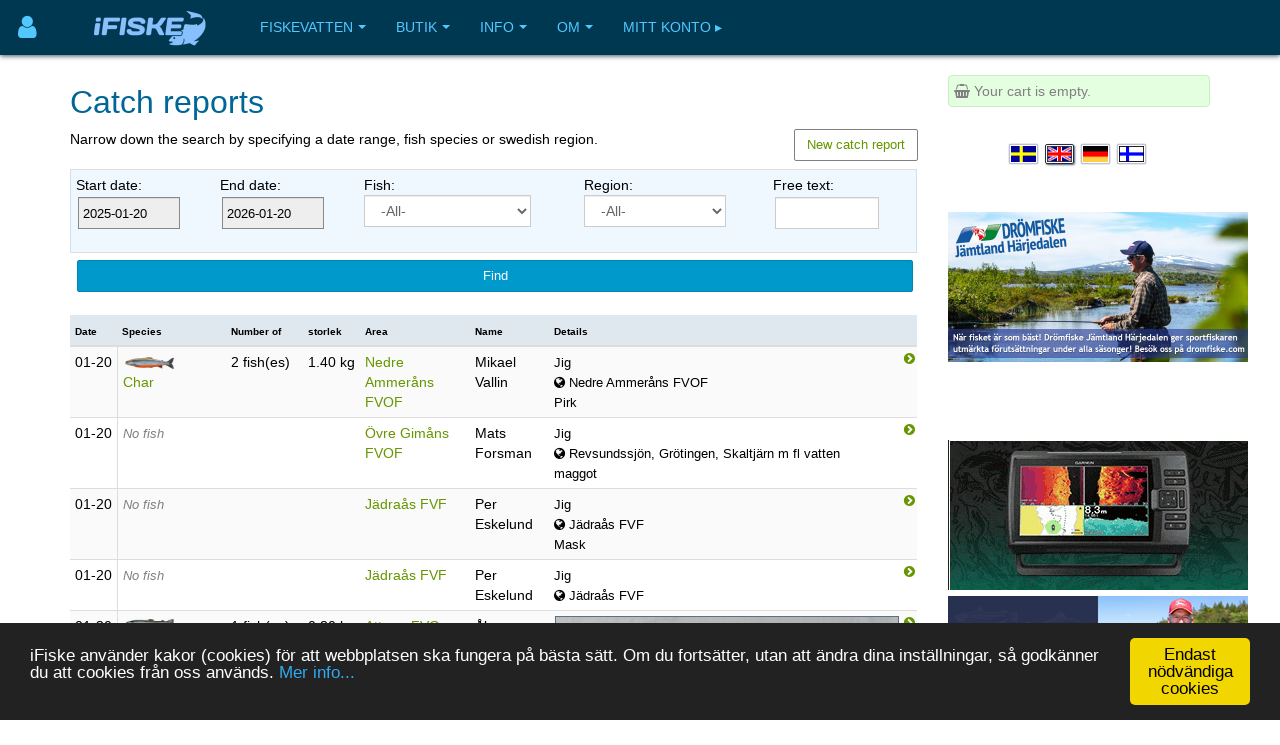

--- FILE ---
content_type: text/html; charset=utf-8
request_url: https://www.ifiske.se/index.php/en/fiskevatten/fangstrapporter
body_size: 11862
content:

<!DOCTYPE html>
<html lang="en-gb" dir="ltr"
	  class='com_jumi view-application itemid-521 j39 mm-hover '>
<head>
<meta name="apple-itunes-app" content="app-id=727821650">
<meta name="theme-color" content="#003852">
<meta name="msapplication-navbutton-color" content="#003852">
<meta name="apple-mobile-web-app-capable" content="yes">
<meta name="apple-mobile-web-app-status-bar-style" content="black-translucent">
<link rel="apple-touch-icon" sizes="180x180" href="/img/app.png" />
<!-- getMeta: /index.php/en/fiskevatten/fangstrapporter -->
<meta property="og:image" content="https://www.ifiske.se/img/og.jpg" />
<meta property="og:site_name" content="iFiske.se" />
<meta property="og:type" content="website" />
<!-- No metadata for /index.php/en/fiskevatten/fangstrapporter-->
<base href="https://www.ifiske.se/index.php/en/fiskevatten/fangstrapporter" />
	<meta http-equiv="content-type" content="text/html; charset=utf-8" />
	<meta name="keywords" content="fiske, fiskekort, sportfiske, fiskevatten" />
	<meta name="description" content="iFiske.se - Enklare fiskekort! Köp fiskekort online till tusentals svenska fiskevatten." />
	<meta name="generator" content="Joomla! - Open Source Content Management" />
	<title>Catch reports</title>
	<link href="/templates/purity_iii/favicon.ico" rel="shortcut icon" type="image/vnd.microsoft.icon" />
	<link href="/t3-assets/css/css-a3681-50784.css" rel="stylesheet" type="text/css" media="all" />
	<link href="/t3-assets/css/css-cc3da-98428.css" rel="stylesheet" type="text/css" media="all" />
	<script src="/t3-assets/js/js-6d934-42882.js" type="text/javascript"></script>


<!-- META FOR IOS & HANDHELD -->
	<meta name="viewport" content="width=device-width, initial-scale=1.0, maximum-scale=1.0, user-scalable=no"/>
	<style type="text/stylesheet">
		@-webkit-viewport   { width: device-width; }
		@-moz-viewport      { width: device-width; }
		@-ms-viewport       { width: device-width; }
		@-o-viewport        { width: device-width; }
		@viewport           { width: device-width; }
	</style>
	<script type="text/javascript">
		//<![CDATA[
		if (navigator.userAgent.match(/IEMobile\/10\.0/)) {
			var msViewportStyle = document.createElement("style");
			msViewportStyle.appendChild(
				document.createTextNode("@-ms-viewport{width:auto!important}")
			);
			document.getElementsByTagName("head")[0].appendChild(msViewportStyle);
		}
		//]]>
	</script>
<meta name="HandheldFriendly" content="true"/>
<meta name="apple-mobile-web-app-capable" content="YES"/>
<!-- //META FOR IOS & HANDHELD -->




<!-- Le HTML5 shim and media query for IE8 support -->
<!--[if lt IE 9]>
<script src="//html5shim.googlecode.com/svn/trunk/html5.js"></script>
<script type="text/javascript" src="/plugins/system/t3/base-bs3/js/respond.min.js"></script>
<![endif]-->

<!-- You can add Google Analytics here or use T3 Injection feature -->

<!--[if lt IE 9]>
<link rel="stylesheet" href="/templates/purity_iii/css/ie8.css" type="text/css" />
<![endif]-->
<meta name="referrer" content="always" />
<script src='/ifiske/javascript/if_compressed.js' type='text/javascript'></script>
<script type="text/javascript">
window.cookieconsent_options = {"message":"iFiske anv&auml;nder kakor (cookies) f&ouml;r att webbplatsen ska fungera p&aring; b&auml;sta s&auml;tt. Om du forts&auml;tter, utan att &auml;ndra dina inst&auml;llningar, s&aring; godk&auml;nner du att cookies fr&aring;n oss anv&auml;nds.","dismiss":"Endast nödvändiga cookies","learnMore":"Mer info...","link":"http://www.ifiske.se/index.php/sv/om-oss/cookiesifiske","theme":"dark-bottom"};
</script>
<link rel="stylesheet" type="text/css" href="/ifiske/css/if_flat.css">
</head>

<body>

<div class="t3-wrapper"> <!-- Need this wrapper for off-canvas menu. Remove if you don't use of-canvas -->

  
<!-- MAIN NAVIGATION -->
<header id="t3-mainnav" class="wrap navbar navbar-default navbar-fixed-top t3-mainnav">

	<!-- OFF-CANVAS -->
			
<button class="btn btn-default off-canvas-toggle " type="button" aria-label="Användarmeny" data-pos="left" data-nav="#t3-off-canvas" data-effect="off-canvas-effect-4">
      <i style='margin-top:14px;' class="fa fa-user fa-2x"></i>
</button>

<!-- OFF-CANVAS SIDEBAR -->
<div id="t3-off-canvas" class="t3-off-canvas ">

  <div class="t3-off-canvas-header">
<h2 class="t3-off-canvas-header-title">
    User menu    </h2>
    
    <button type="button" class="close" data-dismiss="modal" aria-hidden="true">&times;</button>
  </div>

  <div class="t3-off-canvas-body">
    <div class="t3-module module_menu " id="Mod91"><div class="module-inner"><div class="module-ct"><ul class="nav nav-pills nav-stacked menu">
<li class="item-368"><a href="/dashboard/reports/create" class="">New Catch report </a></li><li class="item-325"><a href="/dashboard/control-panel" class="">Control Panel </a></li><li class="item-252"><a href="/dashboard/profile" class="">My pages </a></li></ul>
</div></div></div>
  </div>

</div>
<!-- //OFF-CANVAS SIDEBAR -->

		<!-- //OFF-CANVAS -->

	<div class="container">

		<!-- NAVBAR HEADER -->
		<div class="navbar-header">

			<!-- LOGO -->
			<div class="logo logo-image">
				<div class="logo-image">
					<a href="/" title="iFiske.se">
													<img class="logo-img" src="/images/logo5.png" alt="iFiske.se" />
						
												
						<span>iFiske.se</span>
					</a>
				</div>
			</div>
							   <div class=flags1><script type="text/javascript">
function showLangs() {
  document.getElementById("overlayfloat").style.display = "block";
  jQuery(".overlay, .flagmodal").addClass("active");
  jQuery("#overlayfloat").bind("click", function() { closeLangs(); });
}
function closeLangs() {
   document.getElementById("overlayfloat").style.display = "none";
   jQuery(".overlay, .flagmodal").removeClass("active");
   jQuery("#overlayfloat").unbind("click");
}
</script><span onClick='showLangs();' style='cursor:pointer; border-top:1px solid #003050; border-bottom:1px solid #063f64; padding:4px;  margin-left:-21px; padding-left:15px; border-radius:3px;'><img style='margin:4px; margin-left:-10px; margin-top:1px; padding:1px;   box-shadow: 1px 1px 1px #203040;  -moz-border-radius:2px; border-radius: 2px; border: 1px solid #000000; height:auto; width:auto; max-width: 30px; max-height: 18px;' alt='Select language English' src='/images/icons/flags/new/en.gif'><i class='fa fa-caret-down' style='color:#90a0b0;'></i></span><div id="overlayfloat" class="overlay"></div><div class="flagmodal"><a aria-label='Välj språk Svenska'  href='/index.php/sv/'><img style='margin:4px; margin-left:2px; margin-top:1px; padding:1px;   -moz-border-radius:2px; border-radius: 2px; border: 2px solid #000000; height:auto; width:auto; max-width: 60px; max-height: 36px;' alt='Välj språk Svenska' src='/images/icons/flags/new/sv.gif'></a><br><a aria-label='Select language English'  href='/index.php/en/'><img style='margin:4px; margin-left:2px; margin-top:1px; padding:1px;   box-shadow: 1px 1px 1px #203040;  -moz-border-radius:2px; border-radius: 2px; border: 2px solid #FFFFFF; height:auto; width:auto; max-width: 60px; max-height: 36px;' alt='Select language English' src='/images/icons/flags/new/en.gif'></a><br><a aria-label='Sprache auswählen Deutsch'  href='/index.php/de/'><img style='margin:4px; margin-left:2px; margin-top:1px; padding:1px;   -moz-border-radius:2px; border-radius: 2px; border: 2px solid #000000; height:auto; width:auto; max-width: 60px; max-height: 36px;' alt='Sprache auswählen Deutsch' src='/images/icons/flags/new/de.gif'></a><br><a aria-label='Valitse kieli Suomi'  href='/index.php/fi/'><img style='margin:4px; margin-left:2px; margin-top:1px; padding:1px;   -moz-border-radius:2px; border-radius: 2px; border: 2px solid #000000; height:auto; width:auto; max-width: 60px; max-height: 36px;' alt='Valitse kieli Suomi' src='/images/icons/flags/new/fi.gif'></a><br></div></div>
							   
							   <!-- //LOGO -->

											<button type="button" class="navbar-toggle" data-toggle="collapse" data-target=".t3-navbar-collapse">
					<i class="fa fa-bars"></i>
				</button>
			
	    
		</div>
		<!-- //NAVBAR HEADER -->

		<!-- NAVBAR MAIN -->
				<nav class="t3-navbar-collapse navbar-collapse collapse"></nav>
		
		<nav class="t3-navbar navbar-collapse collapse">
					<ul class="nav navbar-nav">
			<li class="item-108 deeper dropdown parent">				<a class="dropdown-toggle" href="/index.php/en/fiskevatten"  data-toggle="dropdown">Fiskevatten<em class="caret"></em></a>
				<ul class="dropdown-menu" role="menu"><li class="item-109">				<a href="/index.php/en/fiskevatten/sweden" >Fiskevatten per län</a>
				</li><li class="item-117">				<a href="/index.php/en/fiskevatten/karta" >Karta</a>
				</li><li class="item-521 dropdown-submenu parent">				<a href="/index.php/en/fiskevatten/fangstrapporter" >Fångstrapporter</a>
				<ul class="dropdown-menu" role="menu"><li class="item-522">				<a href="/dashboard/reports/create/" >Ny Fångstrapport</a>
				</li></ul></li><li class="item-298">				<a href="/index.php/en/fiskevatten/batramper-ramper" >Båtramper</a>
				</li></ul></li><li class="item-122 deeper dropdown parent">				<a class="dropdown-toggle" href="/index.php/en/fiskekort"  data-toggle="dropdown">Butik<em class="caret"></em></a>
				<ul class="dropdown-menu" role="menu"><li class="item-339">				<a href="/index.php/en/fiskekort/fiske" >Fiskekort</a>
				</li><li class="item-340">				<a href="/index.php/en/fiskekort/skyltar" >Skyltar, västar, mm</a>
				</li><li class="item-341">				<a href="/index.php/en/fiskekort/djupkartor" >Djupkartor</a>
				</li></ul></li><li class="item-118 deeper dropdown parent">				<a class="dropdown-toggle" href="/index.php/en/information"  data-toggle="dropdown">Info<em class="caret"></em></a>
				<ul class="dropdown-menu" role="menu"><li class="item-129">				<a href="/index.php/en/information/nyheter-och-artiklar" >Nyheter och artiklar</a>
				</li><li class="item-134">				<a href="/index.php/en/information/fragor-och-svar-faq" >Vanliga frågor (FAQ)</a>
				</li><li class="item-124">				<a href="/index.php/en/information/om-fiskekort" >Om fiskekort</a>
				</li><li class="item-125">				<a href="/index.php/en/information/tjuvfiske-och-lagar" >Tjuvfiske och lagar</a>
				</li><li class="item-127">				<a href="/index.php/en/information/fiskar" >Fiskarter</a>
				</li><li class="item-128">				<a href="/index.php/en/information/fiskemetod" >Fiskemetoder</a>
				</li><li class="item-130">				<a href="/index.php/en/information/fiske-och-vatten" >Fiske &amp; Vatten</a>
				</li><li class="item-131">				<a href="/index.php/en/information/om-fiskevardsomraden" >Om fiskevårdsområden</a>
				</li><li class="item-133">				<a href="/index.php/en/information/fiskekortspriser" >Fiskekortspriser</a>
				</li><li class="item-301">				<a href="/index.php/en/information/information-till-anslutna-organisationer" >Information till anslutna organisationer</a>
				</li><li class="item-141">				<a href="/index.php/en/information/saknade-fiskevatten" >Om fiskevatten som saknas...</a>
				</li><li class="item-481">				<a href="/index.php/en/information/miljoanpassad-vattenkraft-tranas-energi" >Miljöanpassad vattenkraft</a>
				</li></ul></li><li class="item-116 deeper dropdown parent">				<a class="dropdown-toggle" href="/index.php/en/om-oss"  data-toggle="dropdown">Om<em class="caret"></em></a>
				<ul class="dropdown-menu" role="menu"><li class="item-135">				<a href="/index.php/en/om-oss/policy" >Användarvillkor</a>
				</li><li class="item-136">				<a href="/index.php/en/om-oss/betalning-och-leverans" >Betalning och leverans</a>
				</li><li class="item-140">				<a href="/index.php/en/om-oss/cookiesifiske" >Cookies på iFiske</a>
				</li><li class="item-142 dropdown-submenu parent">				<a href="/index.php/en/om-oss/tjaenster-och-anslutning" >Tjänster och anslutning</a>
				<ul class="dropdown-menu" role="menu"><li class="item-348">				<a href="/index.php/en/om-oss/tjaenster-och-anslutning/oeversikt-tjaenster" >Introduktion</a>
				</li><li class="item-351">				<a href="/index.php/en/om-oss/tjaenster-och-anslutning/fiskekortfoersaeljning-online" >Fiskekortförsäljning online</a>
				</li><li class="item-350">				<a href="/index.php/en/om-oss/tjaenster-och-anslutning/fisketillsyn" >Fisketillsyn</a>
				</li><li class="item-355">				<a href="/index.php/en/om-oss/tjaenster-och-anslutning/skyltar" >Skyltar</a>
				</li><li class="item-356">				<a href="/index.php/en/om-oss/tjaenster-och-anslutning/kommunikation-och-marknadsfoering" >Kommunikation, marknadsföring och kartor</a>
				</li><li class="item-354">				<a href="/index.php/en/om-oss/tjaenster-och-anslutning/hantering-av-batbokning-rampavgifter-mm" >Hantering av båtbokning, rampavgifter, mm</a>
				</li><li class="item-352">				<a href="/index.php/en/om-oss/tjaenster-och-anslutning/fiskekortsfoersaeljning-via-aterfoersaeljare" >Fiskekortsförsäljning via lokala ombud</a>
				</li><li class="item-349">				<a href="/index.php/en/om-oss/tjaenster-och-anslutning/fangstrapportering-fiskeraettsaegare-tjanst" >Fångstrapportering Fiskerättsägare</a>
				</li><li class="item-371">				<a href="/index.php/en/om-oss/tjaenster-och-anslutning/medlemshantering" >Medlemshantering</a>
				</li></ul></li><li class="item-324 dropdown-submenu parent">				<a href="/index.php/en/om-oss/annonsera" >Annonsera på iFiske</a>
				<ul class="dropdown-menu" role="menu"><li class="item-399">				<a href="/index.php/en/om-oss/annonsera/annonsera-2" >Annonsera på iFiske</a>
				</li></ul></li><li class="item-137">				<a href="/index.php/en/om-oss/appar" >Vår app</a>
				</li><li class="item-138">				<a href="/index.php/en/om-oss/om-ifiske-jighead" >Om iFiske &amp; Jighead</a>
				</li><li class="item-143">				<a href="/index.php/en/om-oss/kontakta-oss" >Kontakta oss</a>
				</li></ul></li><li class="item-523">				<a href="/dashboard/" >Mitt konto ▸</a>
				</li>		</ul>
	
		</nav>
    <!-- //NAVBAR MAIN -->

	</div>
</header>
<!-- //MAIN NAVIGATION -->






  


  
<div id="t3-mainbody" class="container t3-mainbody">
	<div class="row">

		<!-- MAIN CONTENT -->
		<div id="t3-content" class="t3-content col-xs-12 col-sm-8  col-md-9">
						<div id="system-message-container">
	</div>

						<script>
 jQuery.extend( jQuery.fn.pickadate.defaults, { format: 'yyyy-mm-dd', formatSubmit: 'yyyy/mm/dd' }); </script>
<form method=GET action='https://www.ifiske.se/index.php/en/fishing-areas/catch-reports'><h1>Catch reports</h1>Narrow down the search by specifying a date range, fish species or swedish region. <a  style='float:right; border:1px solid gray;' href='/dashboard/reports/create/' class='btn btn-secondary'>New catch report</a><br><br><div class='table-responsive'><table class='table table-condensed'><tr style='background-color:#f0f8ff; border:1px solid #d0e0f0;'><td>Start date:<br><Input name=date1 id=date1 value='2025-01-20' type=hidden><div class='style:relative'><input size=11 style='border:1px solid #888; cursor:pointer; padding-right:0px;padding-left:4px;' type='text' id='picker_date1' name='picker_date1' placeholder='Start date' value='2025-01-20'></div><script>
function upDateDateTime1() { var d = $('picker_date1').value;  var t='00:00';
 var s = d+' '+t;  $('date1').value=s;}</script>
<script>
 jQuery('#picker_date1').pickadate({ formatSubmit: 'yyyy-mm-dd',
 min: new Date(2021,0,20,16,17,0), max: new Date(2027,0,20,23,59,0), today: 'Todays date',
 onClose:function(){upDateDateTime1(1);}, hiddenName: true
});
</script>
</td><td>End date:<br><Input name=date2 id=date2 value='2026-01-20' type=hidden><div class='style:relative'><input size=11 style='border:1px solid #888; cursor:pointer; padding-right:0px;padding-left:4px;' type='text' id='picker_date2' name='picker_date2' placeholder='Start date' value='2026-01-20'></div><script>
function upDateDateTime2() { var d = $('picker_date2').value;  var t='00:00';
 var s = d+' '+t;  $('date2').value=s;}</script>
<script>
 jQuery('#picker_date2').pickadate({ formatSubmit: 'yyyy-mm-dd',
 min: new Date(2021,0,20,16,17,0), max: new Date(2027,0,20,23,59,0), today: 'Todays date',
 onClose:function(){upDateDateTime2(2);}, hiddenName: true
});
</script>
</td><td>Fish:<br><select name='species' id='species'><option value='0'>-All-</option><option  value='1'>Perch</option><option  value='25'>Eel</option><option  value='11'>Asp</option><option  value='12'>Brook trout</option><option  value='32'>Alpine bullhead</option><option  value='28'>Silver Bream</option><option  value='8'>Common bream</option><option  value='13'>Zope</option><option  value='14'>Chub</option><option  value='37'>Mountain carp</option><option  value='27'>Crayfish</option><option  value='2'>Pike</option><option  value='33'>Ruffe</option><option  value='3'>Zander</option><option  value='15'>Grass carp</option><option  value='6'>Grayling</option><option  value='16'>Sea trout</option><option  value='39'>Fourhorn sculpin</option><option  value='17'>Ide</option><option  value='36'>Lake (Canada) trout</option><option  value='19'>Carp</option><option  value='18'>Burbot</option><option  value='9'>Salmon</option><option  value='29'>Common bleak</option><option  value='38'>Catfish</option><option  value='10'>Roach</option><option  value='31'>Smelt</option><option  value='5'>Brown Trout</option><option  value='43'>Pink salmon</option><option  value='4'>Rainbow trout</option><option  value='7'>Char</option><option  value='21'>Crucian carp</option><option  value='22'>Common rudd</option><option  value='26'>Signal crayfish</option><option  value='20'>Whitefish</option><option  value='34'>Vendace</option><option  value='42'>Herring</option><option  value='41'>European flounder</option><option  value='35'>Common dace</option><option  value='30'>European bullhead</option><option  value='23'>Tench</option><option  value='40'>Cod</option><option  value='24'>Vimba</option></select></td><td>Region:<br><select name='region' id='region'><option value='0'>-All-</option><option  value='26'>Blekinge</option><option  value='27'>Dalarna</option><option  value='28'>Gotland</option><option  value='29'>Gävleborg</option><option  value='30'>Halland</option><option  value='31'>Jämtland</option><option  value='32'>Jönköping</option><option  value='33'>Kalmar</option><option  value='34'>Kronoberg</option><option  value='35'>Norrbotten</option><option  value='36'>Skåne</option><option  value='37'>Stockholm</option><option  value='38'>Södermanland</option><option  value='39'>Uppsala</option><option  value='40'>Värmland</option><option  value='41'>Västerbotten</option><option  value='42'>Västernorrland</option><option  value='43'>Västmanland</option><option  value='44'>Västra Götaland</option><option  value='48'>Åland</option><option  value='45'>Örebro</option><option  value='46'>Östergötland</option></select></td><td>Free text:<br>
<div class='form-group'>
<input size=10 style='font-size:12px;' type='text' class='form-control' id='freetext' name=freetext value="">
</div>
</td></tr><tr><td colspan='5'><input style='width:100%;' type='submit' class='btn btn-info' value='Find'></td></tr></table></div>
<style>
.smlHide {
 display: none;
}
@media (min-width: 992px) {
  .smlHide {
 display: block;
  }
}
</style><div class=table-responsive><table class='table table-condensed'><thead><tr bgcolor=#e0e8ef><th><font size=-2>Date</font></th><th><font size=-2>Species</font></th><th><font size=-2>Number of</font></th><th><font size=-2>storlek</font></th><th><font size=-2>Area</font></th><th><div class=smlHide><font size=-2>Name</font></div></th><th><font size=-2>Details</font></th><th>&nbsp;</th></tr></thead><tr  style='background-color:#fafafa;'><td style='border-right: 1px solid #dddddd; border-bottom: 1px solid #dddddd;'>01&#8209;20</td><td  align=center><img width='50%' hspace=2 src='/img/species/small/roding.png'><br><a  href='/en/fish-char.htm'>Char</a></td><td>2&nbsp;fish(es)</td><td>1.40 kg<br></td><td><a  href='/en/fishing-nedre-ammerans-fvof.htm'>Nedre Ammeråns FVOF</a></td><td><div class=smlHide>Mikael Vallin</div></td><td style="cursor:pointer;" onClick="window.location.href='/catch/629969';"> <font size=-1>Jig</font> <br><font size=-1><i class='fa fa-globe'></i>&nbsp;Nedre Ammeråns FVOF</font><br>  <font size=-1>Pirk</font> </td><td style='padding:0px;'><a class='btn btn-secondary' style='padding:0px;'  href='/en/catch/629969'><i class='fa fa-pull-right fa-chevron-circle-right' style='margin:0px;'></a></td></tr><tr ><td style='border-right: 1px solid #dddddd; border-bottom: 1px solid #dddddd;'>01&#8209;20</td><td  align=center><font color=gray size=-1><i>No fish</i></font></td><td></td><td></td><td><a  href='/en/fishing-revsundssjon-grotingen-skaltjarn-m-fl-vatten.htm'>Övre Gimåns FVOF</a></td><td><div class=smlHide>Mats Forsman</div></td><td style="cursor:pointer;" onClick="window.location.href='/catch/629968';"> <font size=-1>Jig</font> <br><font size=-1><i class='fa fa-globe'></i>&nbsp;Revsundssjön, Grötingen, Skaltjärn m fl vatten</font><br>  <font size=-1>maggot</font> </td><td style='padding:0px;'><a class='btn btn-secondary' style='padding:0px;'  href='/en/catch/629968'><i class='fa fa-pull-right fa-chevron-circle-right' style='margin:0px;'></a></td></tr><tr  style='background-color:#fafafa;'><td style='border-right: 1px solid #dddddd; border-bottom: 1px solid #dddddd;'>01&#8209;20</td><td  align=center><font color=gray size=-1><i>No fish</i></font></td><td></td><td></td><td><a  href='/en/fishing-jadraas-fvf.htm'>Jädraås FVF</a></td><td><div class=smlHide>Per Eskelund</div></td><td style="cursor:pointer;" onClick="window.location.href='/catch/629967';"> <font size=-1>Jig</font> <br><font size=-1><i class='fa fa-globe'></i>&nbsp;Jädraås FVF</font><br>  <font size=-1>Mask</font> </td><td style='padding:0px;'><a class='btn btn-secondary' style='padding:0px;'  href='/en/catch/629967'><i class='fa fa-pull-right fa-chevron-circle-right' style='margin:0px;'></a></td></tr><tr ><td style='border-right: 1px solid #dddddd; border-bottom: 1px solid #dddddd;'>01&#8209;20</td><td  align=center><font color=gray size=-1><i>No fish</i></font></td><td></td><td></td><td><a  href='/en/fishing-jadraas-fvf.htm'>Jädraås FVF</a></td><td><div class=smlHide>Per Eskelund</div></td><td style="cursor:pointer;" onClick="window.location.href='/catch/629966';"> <font size=-1>Jig</font> <br><font size=-1><i class='fa fa-globe'></i>&nbsp;Jädraås FVF</font><br> </td><td style='padding:0px;'><a class='btn btn-secondary' style='padding:0px;'  href='/en/catch/629966'><i class='fa fa-pull-right fa-chevron-circle-right' style='margin:0px;'></a></td></tr><tr  style='background-color:#fafafa;'><td style='border-right: 1px solid #dddddd; border-bottom: 1px solid #dddddd;'>01&#8209;20</td><td  align=center><img width='50%' hspace=2 src='/img/species/small/regnbage.png'><br><a  href='/en/fish-rainbow-trout.htm'>Rainbow trout</a></td><td>1&nbsp;fish(es)</td><td>0.80 kg<br>40&nbsp;cm</td><td><a  href='/en/fishing-attmar-fvo.htm'>Attmar FVO</a></td><td><div class=smlHide>Åke Lindkvist</div></td><td style="cursor:pointer;" onClick="window.location.href='/catch/629964';"><font size=-1><a  href='/en/catch/629964'><img style='border:1px solid #607080; margin-right:3px; margin-left:1px;' width=100% src='/catches/catch_68682ee2-c47b-4cea-95be-65c81194fa17.jpeg'></a><br> <br></font> <font size=-1>Jig</font> <br><font size=-1><i class='fa fa-globe'></i>&nbsp;Attmar FVO</font><br>  <font size=-1>maggot</font> </td><td style='padding:0px;'><a class='btn btn-secondary' style='padding:0px;'  href='/en/catch/629964'><i class='fa fa-pull-right fa-chevron-circle-right' style='margin:0px;'></a></td></tr><tr ><td style='border-right: 1px solid #dddddd; border-bottom: 1px solid #dddddd;'>01&#8209;20</td><td  align=center><img width='50%' hspace=2 src='/img/species/small/abborre.png'><br><a  href='/en/fish-perch.htm'>Perch</a></td><td>9&nbsp;fish(es)</td><td>2 kg<br></td><td><a  href='/en/fishing-finjasjon.htm'>Finjasjöns FVF</a></td><td><div class=smlHide>Tommy Fransson</div></td><td style="cursor:pointer;" onClick="window.location.href='/catch/629962';"><font size=-1>Fin is ca 13cm kärnis Kort huggperiod ca 1timme. Fångstdjup ca 1.8 meter <br></font> <font size=-1>Jig</font> <br><font size=-1><i class='fa fa-globe'></i>&nbsp;Finjasjön</font><br> </td><td style='padding:0px;'><a class='btn btn-secondary' style='padding:0px;'  href='/en/catch/629962'><i class='fa fa-pull-right fa-chevron-circle-right' style='margin:0px;'></a></td></tr><tr  style='background-color:#fafafa;'><td style='border-right: 1px solid #dddddd; border-bottom: 1px solid #dddddd;'>01&#8209;20</td><td  align=center><img width='50%' hspace=2 src='/img/species/small/sik.png'><br><a  href='/en/fish-whitefish.htm'>Whitefish</a></td><td>13&nbsp;fish(es)</td><td>40&nbsp;cm</td><td><a  href='/en/fishing-tarnaan-umealven-m-fl-vatten.htm'>Tärna FVOF</a></td><td><div class=smlHide>Joakim Tallbom</div></td><td style="cursor:pointer;" onClick="window.location.href='/catch/629961';"> <font size=-1>Web</font> <br><font size=-1><i class='fa fa-globe'></i>&nbsp;Tärnaån, Umeälven m fl vatten</font><br> <font size=-1><i class='fa fa-map-marker'></i>&nbsp;Storlaisan</font><br></td><td style='padding:0px;'><a class='btn btn-secondary' style='padding:0px;'  href='/en/catch/629961'><i class='fa fa-pull-right fa-chevron-circle-right' style='margin:0px;'></a></td></tr><tr ><td style='border-right: 1px solid #dddddd; border-bottom: 1px solid #dddddd;'>01&#8209;20</td><td  align=center><img width='50%' hspace=2 src='/img/species/small/roding.png'><br><a  href='/en/fish-char.htm'>Char</a></td><td>3&nbsp;fish(es)</td><td>2 kg<br>150&nbsp;cm</td><td><a  href='/en/fishing-attmar-fvo.htm'>Attmar FVO</a></td><td><div class=smlHide>Magnus Englund</div></td><td style="cursor:pointer;" onClick="window.location.href='/catch/629959';"> <font size=-1>ice fishing</font> <br><font size=-1><i class='fa fa-globe'></i>&nbsp;Attmar FVO</font><br>  <font size=-1>maggot</font> </td><td style='padding:0px;'><a class='btn btn-secondary' style='padding:0px;'  href='/en/catch/629959'><i class='fa fa-pull-right fa-chevron-circle-right' style='margin:0px;'></a></td></tr><tr  style='background-color:#fafafa;'><td style='border-right: 1px solid #dddddd; border-bottom: 1px solid #dddddd;'>01&#8209;19</td><td  align=center><img width='50%' hspace=2 src='/img/species/small/abborre.png'><br><a  href='/en/fish-perch.htm'>Perch</a></td><td>13&nbsp;fish(es)</td><td>2 kg<br></td><td><a  href='/en/fishing-lovsjostrommen-follingesjon-m-fl-vatten.htm'>Föllinge-Kyrkslätts FVOF</a></td><td><div class=smlHide>Anders svensson</div></td><td style="cursor:pointer;" onClick="window.location.href='/catch/629965';"><font size=-1> Fint väder minus 3<br></font> <font size=-1>ice fishing</font> <br><font size=-1><i class='fa fa-globe'></i>&nbsp;Lövsjöströmmen, Föllingesjön m fl vatten</font><br>  <font size=-1>maggot</font> </td><td style='padding:0px;'><a class='btn btn-secondary' style='padding:0px;'  href='/en/catch/629965'><i class='fa fa-pull-right fa-chevron-circle-right' style='margin:0px;'></a></td></tr><tr ><td style='border-right: 1px solid #dddddd; border-bottom: 1px solid #dddddd;'>01&#8209;19</td><td  align=center><font color=gray size=-1><i>No fish</i></font></td><td></td><td></td><td><a  href='/en/fishing-giman-konsttjarnen-astjarnen-m-fl-vatten.htm'>Sörbygdens FVOF</a></td><td><div class=smlHide>Katarina Nilsson</div></td><td style="cursor:pointer;" onClick="window.location.href='/catch/629955';"> <font size=-1>ice fishing</font> <br><font size=-1><i class='fa fa-globe'></i>&nbsp;Gimån, Konsttjärnen, Åstjärnen m fl vatten</font><br>  <font size=-1>maggot</font> </td><td style='padding:0px;'><a class='btn btn-secondary' style='padding:0px;'  href='/en/catch/629955'><i class='fa fa-pull-right fa-chevron-circle-right' style='margin:0px;'></a></td></tr><tr  style='background-color:#fafafa;'><td style='border-right: 1px solid #dddddd; border-bottom: 1px solid #dddddd;'>01&#8209;19</td><td  align=center><font color=gray size=-1><i>No fish</i></font></td><td></td><td></td><td><a  href='/en/fishing-giman-konsttjarnen-astjarnen-m-fl-vatten.htm'>Sörbygdens FVOF</a></td><td><div class=smlHide>Katarina Nilsson</div></td><td style="cursor:pointer;" onClick="window.location.href='/catch/629954';"> <font size=-1>ice fishing</font> <br><font size=-1><i class='fa fa-globe'></i>&nbsp;Gimån, Konsttjärnen, Åstjärnen m fl vatten</font><br>  <font size=-1>maggot</font> </td><td style='padding:0px;'><a class='btn btn-secondary' style='padding:0px;'  href='/en/catch/629954'><i class='fa fa-pull-right fa-chevron-circle-right' style='margin:0px;'></a></td></tr><tr ><td style='border-right: 1px solid #dddddd; border-bottom: 1px solid #dddddd;'>01&#8209;19</td><td  align=center><font color=gray size=-1><i>No fish</i></font></td><td></td><td></td><td><a  href='/en/fishing-giman-konsttjarnen-astjarnen-m-fl-vatten.htm'>Sörbygdens FVOF</a></td><td><div class=smlHide>Katarina Nilsson</div></td><td style="cursor:pointer;" onClick="window.location.href='/catch/629952';"> <font size=-1>ice fishing</font> <br><font size=-1><i class='fa fa-globe'></i>&nbsp;Gimån, Konsttjärnen, Åstjärnen m fl vatten</font><br>  <font size=-1>maggot</font> </td><td style='padding:0px;'><a class='btn btn-secondary' style='padding:0px;'  href='/en/catch/629952'><i class='fa fa-pull-right fa-chevron-circle-right' style='margin:0px;'></a></td></tr><tr  style='background-color:#fafafa;'><td style='border-right: 1px solid #dddddd; border-bottom: 1px solid #dddddd;'>01&#8209;19</td><td  align=center><font color=gray size=-1><i>No fish</i></font></td><td></td><td></td><td><a  href='/en/fishing-giman-konsttjarnen-astjarnen-m-fl-vatten.htm'>Sörbygdens FVOF</a></td><td><div class=smlHide>Katarina Nilsson</div></td><td style="cursor:pointer;" onClick="window.location.href='/catch/629951';"> <font size=-1>ice fishing</font> <br><font size=-1><i class='fa fa-globe'></i>&nbsp;Gimån, Konsttjärnen, Åstjärnen m fl vatten</font><br>  <font size=-1>maggot</font> </td><td style='padding:0px;'><a class='btn btn-secondary' style='padding:0px;'  href='/en/catch/629951'><i class='fa fa-pull-right fa-chevron-circle-right' style='margin:0px;'></a></td></tr><tr ><td style='border-right: 1px solid #dddddd; border-bottom: 1px solid #dddddd;'>01&#8209;19</td><td  align=center><font color=gray size=-1><i>No fish</i></font></td><td></td><td></td><td><a  href='/en/fishing-storfiskarna.htm'>SFK Storfiskarna</a></td><td><div class=smlHide>Dan Westerlind</div></td><td style="cursor:pointer;" onClick="window.location.href='/catch/629948';"> <font size=-1>Jig</font> <br><font size=-1><i class='fa fa-globe'></i>&nbsp;Storfiskarna</font><br>  <font size=-1>maggot</font> </td><td style='padding:0px;'><a class='btn btn-secondary' style='padding:0px;'  href='/en/catch/629948'><i class='fa fa-pull-right fa-chevron-circle-right' style='margin:0px;'></a></td></tr><tr  style='background-color:#fafafa;'><td style='border-right: 1px solid #dddddd; border-bottom: 1px solid #dddddd;'>01&#8209;19</td><td  align=center><img width='50%' hspace=2 src='/img/species/small/roding.png'><br><a  href='/en/fish-char.htm'>Char</a></td><td>2&nbsp;fish(es)</td><td>0.92 kg<br></td><td><a  href='/en/fishing-stora-lovsjon.htm'>Vikmanshyttans Sportfiskeklubb</a></td><td><div class=smlHide>Ivars Eisaks</div></td><td style="cursor:pointer;" onClick="window.location.href='/catch/629945';"> <font size=-1>Jig</font> <br><font size=-1><i class='fa fa-globe'></i>&nbsp;Stora Lövsjön</font><br>  <font size=-1>maggot</font> </td><td style='padding:0px;'><a class='btn btn-secondary' style='padding:0px;'  href='/en/catch/629945'><i class='fa fa-pull-right fa-chevron-circle-right' style='margin:0px;'></a></td></tr><tr ><td style='border-right: 1px solid #dddddd; border-bottom: 1px solid #dddddd;'>01&#8209;19</td><td  align=center><img width='50%' hspace=2 src='/img/species/small/abborre.png'><br><a  href='/en/fish-perch.htm'>Perch</a></td><td>35&nbsp;fish(es)</td><td>1.70 kg<br></td><td><a  href='/en/fishing-hjortens-fvof-vimmerby.htm'>Hjortens FVOF (Vimmerby)</a></td><td><div class=smlHide>Michael söderlund</div></td><td style="cursor:pointer;" onClick="window.location.href='/catch/629943';"> <font size=-1>Jig</font> <br><font size=-1><i class='fa fa-globe'></i>&nbsp;Hjortens FVOF (Vimmerby)</font><br>  <font size=-1>Pirk</font> </td><td style='padding:0px;'><a class='btn btn-secondary' style='padding:0px;'  href='/en/catch/629943'><i class='fa fa-pull-right fa-chevron-circle-right' style='margin:0px;'></a></td></tr><tr  style='background-color:#fafafa;'><td style='border-right: 1px solid #dddddd; border-bottom: 1px solid #dddddd;'>01&#8209;19</td><td  align=center><img width='50%' hspace=2 src='/img/species/small/oring.png'><br><a  href='/en/fish-brown-trout.htm'>Brown Trout</a></td><td>2&nbsp;fish(es)</td><td>2.50 kg<br></td><td><a  href='/en/fishing-rattvik-boda.htm'>Rättvik Boda FVOF</a></td><td><div class=smlHide>Peter Johansson</div></td><td style="cursor:pointer;" onClick="window.location.href='/catch/629941';"><font size=-1> Försiktiga och hugga <br></font> <font size=-1>Jig</font> <br><font size=-1><i class='fa fa-globe'></i>&nbsp;Ljusaxen </font><br>  <font size=-1>maggot</font> </td><td style='padding:0px;'><a class='btn btn-secondary' style='padding:0px;'  href='/en/catch/629941'><i class='fa fa-pull-right fa-chevron-circle-right' style='margin:0px;'></a></td></tr><tr ><td style='border-right: 1px solid #dddddd; border-bottom: 1px solid #dddddd;'>01&#8209;19</td><td  align=center><font color=gray size=-1><i>No fish</i></font></td><td></td><td></td><td><a  href='/en/fishing-jadraas-fvf.htm'>Jädraås FVF</a></td><td><div class=smlHide>mikael höglund</div></td><td style="cursor:pointer;" onClick="window.location.href='/catch/629939';"> <font size=-1>Jig</font> <br><font size=-1><i class='fa fa-globe'></i>&nbsp;Jädraås FVF</font><br>  <font size=-1>Shrimp</font> </td><td style='padding:0px;'><a class='btn btn-secondary' style='padding:0px;'  href='/en/catch/629939'><i class='fa fa-pull-right fa-chevron-circle-right' style='margin:0px;'></a></td></tr><tr  style='background-color:#fafafa;'><td style='border-right: 1px solid #dddddd; border-bottom: 1px solid #dddddd;'>01&#8209;19</td><td  align=center><font color=gray size=-1><i>No fish</i></font></td><td></td><td></td><td><a  href='/en/fishing-kassen.htm'>Kassens SFK</a></td><td><div class=smlHide>Muhamed Hodzic</div></td><td style="cursor:pointer;" onClick="window.location.href='/catch/629931';"> <font size=-1>Jig</font> <br><font size=-1><i class='fa fa-globe'></i>&nbsp;Kassen</font><br>  <font size=-1>Shrimp</font> </td><td style='padding:0px;'><a class='btn btn-secondary' style='padding:0px;'  href='/en/catch/629931'><i class='fa fa-pull-right fa-chevron-circle-right' style='margin:0px;'></a></td></tr><tr ><td style='border-right: 1px solid #dddddd; border-bottom: 1px solid #dddddd;'>01&#8209;19</td><td  align=center><font color=gray size=-1><i>No fish</i></font></td><td></td><td></td><td><a  href='/en/fishing-jarndammen-silvkoparen-langforsen-m-fl-vatten.htm'>Sala FVF</a></td><td><div class=smlHide>michael sal</div></td><td style="cursor:pointer;" onClick="window.location.href='/catch/629930';"> <font size=-1>Jig</font> <br><font size=-1><i class='fa fa-globe'></i>&nbsp;Järndammen, Silvköparen, Långforsen m fl vatten</font><br> <font size=-1><i class='fa fa-map-marker'></i>&nbsp;Järndammen</font><br> <font size=-1>maggot</font> </td><td style='padding:0px;'><a class='btn btn-secondary' style='padding:0px;'  href='/en/catch/629930'><i class='fa fa-pull-right fa-chevron-circle-right' style='margin:0px;'></a></td></tr><tr  style='background-color:#fafafa;'><td style='border-right: 1px solid #dddddd; border-bottom: 1px solid #dddddd;'>01&#8209;19</td><td  align=center><img width='50%' hspace=2 src='/img/species/small/regnbage.png'><br><a  href='/en/fish-rainbow-trout.htm'>Rainbow trout</a></td><td>1&nbsp;fish(es)</td><td>0.86 kg<br></td><td><a  href='/en/fishing-sandasjon.htm'>Enskede SFK</a></td><td><div class=smlHide>Nicklas Lemon</div></td><td style="cursor:pointer;" onClick="window.location.href='/catch/629926';"><font size=-1><a  href='/en/catch/629926'><img style='border:1px solid #607080; margin-right:3px; margin-left:1px;' width=100% src='/catches/3321/catch_a32829db-84f1-4a7d-a47b-66ebbe9e5876.jpeg'></a><br> <br></font> <font size=-1>Jig</font> <br><font size=-1><i class='fa fa-globe'></i>&nbsp;Sandasjön</font><br>  <font size=-1>Jig / Soft Bait (fishy)</font> </td><td style='padding:0px;'><a class='btn btn-secondary' style='padding:0px;'  href='/en/catch/629926'><i class='fa fa-pull-right fa-chevron-circle-right' style='margin:0px;'></a></td></tr><tr  style='background-color:#fafafa;'><td style='border-right: 1px solid #dddddd; border-top: none !important; background-color:#ffffff;'> &nbsp;</td><td  align=center><img width='50%' hspace=2 src='/img/species/small/roding.png'><br><a  href='/en/fish-char.htm'>Char</a></td><td>1&nbsp;fish(es)</td><td>0.81 kg<br></td><td></td><td><div class=smlHide></div></td><td style="cursor:pointer;" onClick="window.location.href='/catch/629926';"> <font size=-1>Jig</font> <br><font size=-1><i class='fa fa-globe'></i>&nbsp;Sandasjön</font><br>  <font size=-1>Jig / Soft Bait (fishy)</font> </td><td style='padding:0px;'></td></tr><tr ><td style='border-right: 1px solid #dddddd; border-bottom: 1px solid #dddddd;'>01&#8209;19</td><td  align=center><font color=gray size=-1><i>No fish</i></font></td><td></td><td></td><td><a  href='/en/fishing-vasterdalalven-ogstrommen-m-fl-sjoar.htm'>Malungs FVOF</a></td><td><div class=smlHide>Anders Mojanis</div></td><td style="cursor:pointer;" onClick="window.location.href='/catch/629922';"> <font size=-1>Jig</font> <br><font size=-1><i class='fa fa-globe'></i>&nbsp;Mörttjärn </font><br>  <font size=-1>- No bait worked -</font> </td><td style='padding:0px;'><a class='btn btn-secondary' style='padding:0px;'  href='/en/catch/629922'><i class='fa fa-pull-right fa-chevron-circle-right' style='margin:0px;'></a></td></tr><tr  style='background-color:#fafafa;'><td style='border-right: 1px solid #dddddd; border-bottom: 1px solid #dddddd;'>01&#8209;19</td><td  align=center><img width='50%' hspace=2 src='/img/species/small/roding.png'><br><a  href='/en/fish-char.htm'>Char</a></td><td>3&nbsp;fish(es)</td><td>1.80 kg<br></td><td><a  href='/en/fishing-nedre-ammerans-fvof.htm'>Nedre Ammeråns FVOF</a></td><td><div class=smlHide>Mikael Vallin</div></td><td style="cursor:pointer;" onClick="window.location.href='/catch/629916';"> <font size=-1>Jig</font> <br><font size=-1><i class='fa fa-globe'></i>&nbsp;Nedre Ammeråns FVOF</font><br>  <font size=-1>maggot</font> </td><td style='padding:0px;'><a class='btn btn-secondary' style='padding:0px;'  href='/en/catch/629916'><i class='fa fa-pull-right fa-chevron-circle-right' style='margin:0px;'></a></td></tr><tr ><td style='border-right: 1px solid #dddddd; border-bottom: 1px solid #dddddd;'>01&#8209;19</td><td  align=center><img width='50%' hspace=2 src='/img/species/small/oring.png'><br><a  href='/en/fish-brown-trout.htm'>Brown Trout</a></td><td>1&nbsp;fish(es)</td><td>0.99 kg<br></td><td><a  href='/en/fishing-kallsjon-gastjarn-utsulan-m-fl-vatten.htm'>Suljättens FVOF</a></td><td><div class=smlHide>Patrik Dahlberg</div></td><td style="cursor:pointer;" onClick="window.location.href='/catch/629905';"><font size=-1>Ca 10cm is 49cm<br></font> <font size=-1>ice fishing</font> <br><font size=-1><i class='fa fa-globe'></i>&nbsp;Kallsjön</font><br>  <font size=-1>Mask</font> </td><td style='padding:0px;'><a class='btn btn-secondary' style='padding:0px;'  href='/en/catch/629905'><i class='fa fa-pull-right fa-chevron-circle-right' style='margin:0px;'></a></td></tr><tr  style='background-color:#fafafa;'><td style='border-right: 1px solid #dddddd; border-bottom: 1px solid #dddddd;'>01&#8209;19</td><td  align=center><img width='50%' hspace=2 src='/img/species/small/abborre.png'><sup><b><i style='color:#5070f0;' class='fa fa-rotate-left'></i></b></sup><br><a  href='/en/fish-perch.htm'>Perch</a></td><td>13&nbsp;fish(es)</td><td>1 kg<br></td><td><a  href='/en/fishing-ivosjon-levrasjon.htm'>Ivösjöns FVF</a></td><td><div class=smlHide>Per Anders Nyberg</div></td><td style="cursor:pointer;" onClick="window.location.href='/catch/629869';"><font size=-1> Mest småfisk<br></font> <font size=-1>Jig</font> <br><font size=-1><i class='fa fa-globe'></i>&nbsp;Ivösjön</font><br> <font size=-1><i class='fa fa-map-marker'></i>&nbsp;Ivösjön</font><br> <font size=-1>Manmade / Powerbait / Gulp</font> </td><td style='padding:0px;'><a class='btn btn-secondary' style='padding:0px;'  href='/en/catch/629869'><i class='fa fa-pull-right fa-chevron-circle-right' style='margin:0px;'></a></td></tr><tr ><td style='border-right: 1px solid #dddddd; border-bottom: 1px solid #dddddd;'>01&#8209;18</td><td  align=center><font color=gray size=-1><i>No fish</i></font></td><td></td><td></td><td><a  href='/en/fishing-haren.htm'>Härens FVOF</a></td><td><div class=smlHide>Torben Eggeling</div></td><td style="cursor:pointer;" onClick="window.location.href='/catch/629957';"> <font size=-1>ice fishing</font> <br><font size=-1><i class='fa fa-globe'></i>&nbsp;Hären</font><br>  <font size=-1>live fish</font> </td><td style='padding:0px;'><a class='btn btn-secondary' style='padding:0px;'  href='/en/catch/629957'><i class='fa fa-pull-right fa-chevron-circle-right' style='margin:0px;'></a></td></tr><tr  style='background-color:#fafafa;'><td style='border-right: 1px solid #dddddd; border-bottom: 1px solid #dddddd;'>01&#8209;18</td><td  align=center><img width='50%' hspace=2 src='/img/species/small/roding.png'><br><a  href='/en/fish-char.htm'>Char</a></td><td>1&nbsp;fish(es)</td><td>0.65 kg<br></td><td><a  href='/en/fishing-jormsjon-m-fl-vatten.htm'>Jormvattnets FVOF</a></td><td><div class=smlHide>André Ahlberg</div></td><td style="cursor:pointer;" onClick="window.location.href='/catch/629944';"> <font size=-1>Jig</font> <br><font size=-1><i class='fa fa-globe'></i>&nbsp;Jormsjön m fl vatten</font><br>  <font size=-1>maggot</font> </td><td style='padding:0px;'><a class='btn btn-secondary' style='padding:0px;'  href='/en/catch/629944'><i class='fa fa-pull-right fa-chevron-circle-right' style='margin:0px;'></a></td></tr><tr  style='background-color:#fafafa;'><td style='border-right: 1px solid #dddddd; border-top: none !important; background-color:#ffffff;'> &nbsp;</td><td  align=center><img width='50%' hspace=2 src='/img/species/small/roding.png'><br><a  href='/en/fish-char.htm'>Char</a></td><td>1&nbsp;fish(es)</td><td>350&nbsp;gr<br></td><td></td><td><div class=smlHide></div></td><td style="cursor:pointer;" onClick="window.location.href='/catch/629944';"> <font size=-1>Jig</font> <br><font size=-1><i class='fa fa-globe'></i>&nbsp;Jormsjön m fl vatten</font><br>  <font size=-1>maggot</font> </td><td style='padding:0px;'></td></tr><tr ><td style='border-right: 1px solid #dddddd; border-bottom: 1px solid #dddddd;'>01&#8209;18</td><td  align=center><img width='50%' hspace=2 src='/img/species/small/roding.png'><br><a  href='/en/fish-char.htm'>Char</a></td><td>4&nbsp;fish(es)</td><td>4.90 kg<br></td><td><a  href='/en/fishing-jadraas-fvf.htm'>Jädraås FVF</a></td><td><div class=smlHide>Ingvar ramström</div></td><td style="cursor:pointer;" onClick="window.location.href='/catch/629935';"><font size=-1><a  href='/en/catch/629935'><img style='border:1px solid #607080; margin-right:3px; margin-left:1px;' width=100% src='/catches/463/catch_dacc958b-3654-4b85-8ae3-d12f96365eac.jpeg'></a><br> 1röding 5hg.1röding 8hg
1 röding 1.1 kg
1 regnbåge 2.5 kg.<br></font> <font size=-1>Jig</font> <br><font size=-1><i class='fa fa-globe'></i>&nbsp;Jädraås FVF</font><br>  <font size=-1>maggot</font> </td><td style='padding:0px;'><a class='btn btn-secondary' style='padding:0px;'  href='/en/catch/629935'><i class='fa fa-pull-right fa-chevron-circle-right' style='margin:0px;'></a></td></tr><tr  style='background-color:#fafafa;'><td style='border-right: 1px solid #dddddd; border-bottom: 1px solid #dddddd;'>01&#8209;18</td><td  align=center><img width='50%' hspace=2 src='/img/species/small/sik.png'><sup><b><i style='color:#5070f0;' class='fa fa-rotate-left'></i></b></sup><br><a  href='/en/fish-whitefish.htm'>Whitefish</a></td><td>3&nbsp;fish(es)</td><td>150&nbsp;gr<br></td><td><a  href='/en/fishing-singsjovattnens-fvof.htm'>Singsjövattnens fvof</a></td><td><div class=smlHide>JP Olsson</div></td><td style="cursor:pointer;" onClick="window.location.href='/catch/629928';"><font size=-1> Var ute efter öringen det blev tre små fiskar, sik, mört och abborre<br></font> <font size=-1>Jig</font> <br><font size=-1><i class='fa fa-globe'></i>&nbsp;Singsjövattnens fvof</font><br>  <font size=-1>maggot</font> </td><td style='padding:0px;'><a class='btn btn-secondary' style='padding:0px;'  href='/en/catch/629928'><i class='fa fa-pull-right fa-chevron-circle-right' style='margin:0px;'></a></td></tr><tr ><td style='border-right: 1px solid #dddddd; border-bottom: 1px solid #dddddd;'>01&#8209;18</td><td  align=center><img width='50%' hspace=2 src='/img/species/small/roding.png'><br><a  href='/en/fish-char.htm'>Char</a></td><td>6&nbsp;fish(es)</td><td>5.50 kg<br></td><td><a  href='/en/fishing-jadraas-fvf.htm'>Jädraås FVF</a></td><td><div class=smlHide>Håkan Odenryd</div></td><td style="cursor:pointer;" onClick="window.location.href='/catch/629925';"><font size=-1><a  href='/en/catch/629925'><img style='border:1px solid #607080; margin-right:3px; margin-left:1px;' width=100% src='/catches/catch_f88ca5f1-64c9-4c08-9d03-3874e02f5c27.jpeg'></a><br> 6 st, 2 kort, 25 min, bete maggot <br></font> <font size=-1>Jig</font> <br><font size=-1><i class='fa fa-globe'></i>&nbsp;Jädraås FVF</font><br>  <font size=-1>Pirk</font> </td><td style='padding:0px;'><a class='btn btn-secondary' style='padding:0px;'  href='/en/catch/629925'><i class='fa fa-pull-right fa-chevron-circle-right' style='margin:0px;'></a></td></tr><tr  style='background-color:#fafafa;'><td style='border-right: 1px solid #dddddd; border-bottom: 1px solid #dddddd;'>01&#8209;18</td><td  align=center><img width='50%' hspace=2 src='/img/species/small/abborre.png'><br><a  href='/en/fish-perch.htm'>Perch</a></td><td>3&nbsp;fish(es)</td><td>70&nbsp;gr<br></td><td><a  href='/en/fishing-sportfiskekortet-stockholm.htm'>Sportfiskekortet Stockholm</a></td><td><div class=smlHide>Anders Paschen</div></td><td style="cursor:pointer;" onClick="window.location.href='/catch/629921';"><font size=-1> Inget vidare fiske<br></font> <font size=-1>Jig</font> <br><font size=-1><i class='fa fa-globe'></i>&nbsp;Sportfiskekortet Stockholm</font><br>  <font size=-1>Pirk</font> </td><td style='padding:0px;'><a class='btn btn-secondary' style='padding:0px;'  href='/en/catch/629921'><i class='fa fa-pull-right fa-chevron-circle-right' style='margin:0px;'></a></td></tr><tr ><td style='border-right: 1px solid #dddddd; border-bottom: 1px solid #dddddd;'>01&#8209;18</td><td  align=center><font color=gray size=-1><i>No fish</i></font></td><td></td><td></td><td><a  href='/en/fishing-hornsjon-indalsalven-mortsjoarna-mfl.htm'>Stuguns FVOF</a></td><td><div class=smlHide>christer ericson</div></td><td style="cursor:pointer;" onClick="window.location.href='/catch/629920';"> <font size=-1>ice fishing</font> <br><font size=-1><i class='fa fa-globe'></i>&nbsp;Hornsjön, Indalsälven, Mörtsjöarna mfl</font><br>  <font size=-1>maggot</font> </td><td style='padding:0px;'><a class='btn btn-secondary' style='padding:0px;'  href='/en/catch/629920'><i class='fa fa-pull-right fa-chevron-circle-right' style='margin:0px;'></a></td></tr><tr  style='background-color:#fafafa;'><td style='border-right: 1px solid #dddddd; border-bottom: 1px solid #dddddd;'>01&#8209;18</td><td  align=center><img width='50%' hspace=2 src='/img/species/small/roding.png'><br><a  href='/en/fish-char.htm'>Char</a></td><td>1&nbsp;fish(es)</td><td>1 kg<br></td><td><a  href='/en/fishing-jadraas-fvf.htm'>Jädraås FVF</a></td><td><div class=smlHide>Hans Erik Junior Eriksson</div></td><td style="cursor:pointer;" onClick="window.location.href='/catch/629918';"> <font size=-1>Jig</font> <br><font size=-1><i class='fa fa-globe'></i>&nbsp;Jädraås FVF</font><br>  <font size=-1>maggot</font> </td><td style='padding:0px;'><a class='btn btn-secondary' style='padding:0px;'  href='/en/catch/629918'><i class='fa fa-pull-right fa-chevron-circle-right' style='margin:0px;'></a></td></tr><tr ><td style='border-right: 1px solid #dddddd; border-bottom: 1px solid #dddddd;'>01&#8209;18</td><td  align=center><img width='50%' hspace=2 src='/img/species/small/roding.png'><br><a  href='/en/fish-char.htm'>Char</a></td><td>1&nbsp;fish(es)</td><td>500&nbsp;gr<br></td><td><a  href='/en/fishing-jadraas-fvf.htm'>Jädraås FVF</a></td><td><div class=smlHide>Hans Erik Junior Eriksson</div></td><td style="cursor:pointer;" onClick="window.location.href='/catch/629917';"> <font size=-1>Jig</font> <br><font size=-1><i class='fa fa-globe'></i>&nbsp;Jädraås FVF</font><br>  <font size=-1>maggot</font> </td><td style='padding:0px;'><a class='btn btn-secondary' style='padding:0px;'  href='/en/catch/629917'><i class='fa fa-pull-right fa-chevron-circle-right' style='margin:0px;'></a></td></tr><tr ><td style='border-right: 1px solid #dddddd; border-top: none !important; background-color:#ffffff;'> &nbsp;</td><td  align=center><img width='50%' hspace=2 src='/img/species/small/roding.png'><br><a  href='/en/fish-char.htm'>Char</a></td><td>1&nbsp;fish(es)</td><td>0.65 kg<br></td><td></td><td><div class=smlHide></div></td><td style="cursor:pointer;" onClick="window.location.href='/catch/629917';"> <font size=-1>Jig</font> <br><font size=-1><i class='fa fa-globe'></i>&nbsp;Jädraås FVF</font><br>  <font size=-1>maggot</font> </td><td style='padding:0px;'></td></tr><tr ><td style='border-right: 1px solid #dddddd; border-top: none !important; background-color:#ffffff;'> &nbsp;</td><td  align=center><img width='50%' hspace=2 src='/img/species/small/roding.png'><br><a  href='/en/fish-char.htm'>Char</a></td><td>1&nbsp;fish(es)</td><td>0.70 kg<br></td><td></td><td><div class=smlHide></div></td><td style="cursor:pointer;" onClick="window.location.href='/catch/629917';"> <font size=-1>Jig</font> <br><font size=-1><i class='fa fa-globe'></i>&nbsp;Jädraås FVF</font><br>  <font size=-1>maggot</font> </td><td style='padding:0px;'></td></tr><tr  style='background-color:#fafafa;'><td style='border-right: 1px solid #dddddd; border-bottom: 1px solid #dddddd;'>01&#8209;18</td><td  align=center><img width='50%' hspace=2 src='/img/species/small/roding.png'><br><a  href='/en/fish-char.htm'>Char</a></td><td>3&nbsp;fish(es)</td><td>2 kg<br></td><td><a  href='/en/fishing-orrmosjon-stensjon-harjean-mfl.htm'>Lillhärdals FVOF</a></td><td><div class=smlHide>Johan Berg</div></td><td style="cursor:pointer;" onClick="window.location.href='/catch/629915';"> <font size=-1>Jig</font> <br><font size=-1><i class='fa fa-globe'></i>&nbsp;Stensjön</font><br>  <font size=-1>maggot</font> </td><td style='padding:0px;'><a class='btn btn-secondary' style='padding:0px;'  href='/en/catch/629915'><i class='fa fa-pull-right fa-chevron-circle-right' style='margin:0px;'></a></td></tr><tr ><td style='border-right: 1px solid #dddddd; border-bottom: 1px solid #dddddd;'>01&#8209;18</td><td  align=center><img width='50%' hspace=2 src='/img/species/small/roding.png'><br><a  href='/en/fish-char.htm'>Char</a></td><td>1&nbsp;fish(es)</td><td>0.70 kg<br></td><td><a  href='/en/fishing-osttjarn.htm'>Östtjärns P&T</a></td><td><div class=smlHide>Tobias Ekstrand</div></td><td style="cursor:pointer;" onClick="window.location.href='/catch/629914';"> <font size=-1>ice fishing</font> <br><font size=-1><i class='fa fa-globe'></i>&nbsp;Östtjärn</font><br>  <font size=-1>maggot</font> </td><td style='padding:0px;'><a class='btn btn-secondary' style='padding:0px;'  href='/en/catch/629914'><i class='fa fa-pull-right fa-chevron-circle-right' style='margin:0px;'></a></td></tr><tr  style='background-color:#fafafa;'><td style='border-right: 1px solid #dddddd; border-bottom: 1px solid #dddddd;'>01&#8209;18</td><td  align=center><font color=gray size=-1><i>No fish</i></font></td><td></td><td></td><td><a  href='/en/fishing-lycksele-fvof.htm'>Lycksele FVOF</a></td><td><div class=smlHide>Monika Forsberg</div></td><td style="cursor:pointer;" onClick="window.location.href='/catch/629913';"> <font size=-1>Jig</font> <br><font size=-1><i class='fa fa-globe'></i>&nbsp;Lycksele FVOF</font><br>  <font size=-1>maggot</font> </td><td style='padding:0px;'><a class='btn btn-secondary' style='padding:0px;'  href='/en/catch/629913'><i class='fa fa-pull-right fa-chevron-circle-right' style='margin:0px;'></a></td></tr><tr ><td style='border-right: 1px solid #dddddd; border-bottom: 1px solid #dddddd;'>01&#8209;18</td><td  align=center><img width='50%' hspace=2 src='/img/species/small/regnbage.png'><br><a  href='/en/fish-rainbow-trout.htm'>Rainbow trout</a></td><td>1&nbsp;fish(es)</td><td>1.40 kg<br></td><td><a  href='/en/fishing-ovre-fryksdalen.htm'>Övre Fryksdalens FVOF</a></td><td><div class=smlHide>Michael Åkerlund</div></td><td style="cursor:pointer;" onClick="window.location.href='/catch/629912';"> <font size=-1>Jig</font> <br><font size=-1><i class='fa fa-globe'></i>&nbsp;Mjögtjärn</font><br>  <font size=-1>Shrimp</font> </td><td style='padding:0px;'><a class='btn btn-secondary' style='padding:0px;'  href='/en/catch/629912'><i class='fa fa-pull-right fa-chevron-circle-right' style='margin:0px;'></a></td></tr><tr  style='background-color:#fafafa;'><td style='border-right: 1px solid #dddddd; border-bottom: 1px solid #dddddd;'>01&#8209;18</td><td  align=center><img width='50%' hspace=2 src='/img/species/small/gadda.png'><sup><b><i style='color:#5070f0;' class='fa fa-rotate-left'></i></b></sup><br><a  href='/en/fish-pike.htm'>Pike</a></td><td>1&nbsp;fish(es)</td><td>4 kg<br></td><td><a  href='/en/fishing-ivosjon-levrasjon.htm'>Ivösjöns FVF</a></td><td><div class=smlHide>Andreas Henningor</div></td><td style="cursor:pointer;" onClick="window.location.href='/catch/629911';"> <font size=-1>Spinning</font> <br><font size=-1><i class='fa fa-globe'></i>&nbsp;Ivösjön, Levrasjön</font><br> <font size=-1><i class='fa fa-map-marker'></i>&nbsp;Levrasjön</font><br> <font size=-1>Jig / Soft Bait (fishy)</font> </td><td style='padding:0px;'><a class='btn btn-secondary' style='padding:0px;'  href='/en/catch/629911'><i class='fa fa-pull-right fa-chevron-circle-right' style='margin:0px;'></a></td></tr><tr ><td style='border-right: 1px solid #dddddd; border-bottom: 1px solid #dddddd;'>01&#8209;18</td><td  align=center><img width='50%' hspace=2 src='/img/species/small/gos.png'><br><a  href='/en/fish-zander.htm'>Zander</a></td><td>2&nbsp;fish(es)</td><td>3 kg<br></td><td><a  href='/en/fishing-lyen-rymmen-hultasjon-katteln-mfl.htm'>Lyen-Rymmen-Lången mfl sjöars FVOF</a></td><td><div class=smlHide>Magnus Frisk</div></td><td style="cursor:pointer;" onClick="window.location.href='/catch/629909';"> <font size=-1>ice fishing</font> <br><font size=-1><i class='fa fa-globe'></i>&nbsp;Lyen, Rymmen, Hultasjön, Kätteln mfl</font><br>  <font size=-1>Dead fish</font> </td><td style='padding:0px;'><a class='btn btn-secondary' style='padding:0px;'  href='/en/catch/629909'><i class='fa fa-pull-right fa-chevron-circle-right' style='margin:0px;'></a></td></tr><tr  style='background-color:#fafafa;'><td style='border-right: 1px solid #dddddd; border-bottom: 1px solid #dddddd;'>01&#8209;18</td><td  align=center><img width='50%' hspace=2 src='/img/species/small/regnbage.png'><br><a  href='/en/fish-rainbow-trout.htm'>Rainbow trout</a></td><td>1&nbsp;fish(es)</td><td>0.70 kg<br></td><td><a  href='/en/fishing-trehorningen-bjornsjosjon-ledingsjon-m-fl-sjoar.htm'>Björnsjö Leding FVO</a></td><td><div class=smlHide>Kristina Nilsson</div></td><td style="cursor:pointer;" onClick="window.location.href='/catch/629908';"> <font size=-1>Jig</font> <br><font size=-1><i class='fa fa-globe'></i>&nbsp;Hamptjärn </font><br>  <font size=-1>maggot</font> </td><td style='padding:0px;'><a class='btn btn-secondary' style='padding:0px;'  href='/en/catch/629908'><i class='fa fa-pull-right fa-chevron-circle-right' style='margin:0px;'></a></td></tr><tr  style='background-color:#fafafa;'><td style='border-right: 1px solid #dddddd; border-top: none !important; background-color:#ffffff;'> &nbsp;</td><td  align=center><img width='50%' hspace=2 src='/img/species/small/roding.png'><sup><b><i style='color:#5070f0;' class='fa fa-rotate-left'></i></b></sup><br><a  href='/en/fish-char.htm'>Char</a></td><td>1&nbsp;fish(es)</td><td>1&nbsp;gr<br></td><td></td><td><div class=smlHide></div></td><td style="cursor:pointer;" onClick="window.location.href='/catch/629908';"> <font size=-1>Jig</font> <br><font size=-1><i class='fa fa-globe'></i>&nbsp;Hamptjärn </font><br>  <font size=-1>maggot</font> </td><td style='padding:0px;'></td></tr><tr ><td style='border-right: 1px solid #dddddd; border-bottom: 1px solid #dddddd;'>01&#8209;18</td><td  align=center><font color=gray size=-1><i>No fish</i></font></td><td></td><td></td><td><a  href='/en/fishing-ovre-fryksdalen.htm'>Övre Fryksdalens FVOF</a></td><td><div class=smlHide>Per Maschel</div></td><td style="cursor:pointer;" onClick="window.location.href='/catch/629907';"> <font size=-1>Jig</font> <br><font size=-1><i class='fa fa-globe'></i>&nbsp;Övre Fryksdalen</font><br>  <font size=-1>maggot</font> </td><td style='padding:0px;'><a class='btn btn-secondary' style='padding:0px;'  href='/en/catch/629907'><i class='fa fa-pull-right fa-chevron-circle-right' style='margin:0px;'></a></td></tr><tr  style='background-color:#fafafa;'><td style='border-right: 1px solid #dddddd; border-bottom: 1px solid #dddddd;'>01&#8209;18</td><td  align=center><img width='50%' hspace=2 src='/img/species/small/roding.png'><br><a  href='/en/fish-char.htm'>Char</a></td><td>6&nbsp;fish(es)</td><td>4.85 kg<br></td><td><a  href='/en/fishing-jadraas-fvf.htm'>Jädraås FVF</a></td><td><div class=smlHide>Lundgren Anders</div></td><td style="cursor:pointer;" onClick="window.location.href='/catch/629904';"><font size=-1><a  href='/en/catch/629904'><img style='border:1px solid #607080; margin-right:3px; margin-left:1px;' width=100% src='/catches/catch_c76deda2-7f15-460c-a700-92f2c02c23d5.jpeg'></a><br> Löste såklart 2 kort.
Premiär på Valkalampi<br></font> <font size=-1>Jig</font> <br><font size=-1><i class='fa fa-globe'></i>&nbsp;Jädraås FVF</font><br>  <font size=-1>maggot</font> </td><td style='padding:0px;'><a class='btn btn-secondary' style='padding:0px;'  href='/en/catch/629904'><i class='fa fa-pull-right fa-chevron-circle-right' style='margin:0px;'></a></td></tr><tr ><td style='border-right: 1px solid #dddddd; border-bottom: 1px solid #dddddd;'>01&#8209;18</td><td  align=center><img width='50%' hspace=2 src='/img/species/small/regnbage.png'><br><a  href='/en/fish-rainbow-trout.htm'>Rainbow trout</a></td><td>2&nbsp;fish(es)</td><td>3.20 kg<br></td><td><a  href='/en/fishing-angebytjarnet.htm'>Åmåls Kommun</a></td><td><div class=smlHide>Jan Henning Labråten</div></td><td style="cursor:pointer;" onClick="window.location.href='/catch/629903';"><font size=-1><a  href='/en/catch/629903'><img style='border:1px solid #607080; margin-right:3px; margin-left:1px;' width=100% src='/catches/catch_a8cfd95c-b932-4c3c-9d43-2293e382b358.jpeg'></a><br> <br></font> <font size=-1>ice fishing</font> <br><font size=-1><i class='fa fa-globe'></i>&nbsp;Ängebytjärnet</font><br>  <font size=-1>Shrimp</font> </td><td style='padding:0px;'><a class='btn btn-secondary' style='padding:0px;'  href='/en/catch/629903'><i class='fa fa-pull-right fa-chevron-circle-right' style='margin:0px;'></a></td></tr><tr  style='background-color:#fafafa;'><td style='border-right: 1px solid #dddddd; border-bottom: 1px solid #dddddd;'>01&#8209;18</td><td  align=center><font color=gray size=-1><i>No fish</i></font></td><td></td><td></td><td><a  href='/en/fishing-han-vemdalens-fvof.htm'>Hån Vemdalens FVOF</a></td><td><div class=smlHide>Lars Säll</div></td><td style="cursor:pointer;" onClick="window.location.href='/catch/629900';"> <font size=-1>Jig</font> <br><font size=-1><i class='fa fa-globe'></i>&nbsp;Hån-Vemdalens FVOF</font><br>  <font size=-1>Manmade / Powerbait / Gulp</font> </td><td style='padding:0px;'><a class='btn btn-secondary' style='padding:0px;'  href='/en/catch/629900'><i class='fa fa-pull-right fa-chevron-circle-right' style='margin:0px;'></a></td></tr></table></div><hr><div style='overflow-x:scroll;padding-bottom:12px;padding-top:4px;'><span style='background-color:#f0f0f0; border-radius:3px; padding:5px; margin:3px;'><b>1</b></span><a href='/index.php/en/fiskevatten/fangstrapporter?p=a&page=1'><span style='background-color:#d0d0d0; border-radius:3px; padding:5px; margin:3px;'>2</span></a><a href='/index.php/en/fiskevatten/fangstrapporter?p=a&page=2'><span style='background-color:#d0d0d0; border-radius:3px; padding:5px; margin:3px;'>3</span></a><a href='/index.php/en/fiskevatten/fangstrapporter?p=a&page=3'><span style='background-color:#d0d0d0; border-radius:3px; padding:5px; margin:3px;'>4</span></a><a href='/index.php/en/fiskevatten/fangstrapporter?p=a&page=4'><span style='background-color:#d0d0d0; border-radius:3px; padding:5px; margin:3px;'>5</span></a><a href='/index.php/en/fiskevatten/fangstrapporter?p=a&page=5'><span style='background-color:#d0d0d0; border-radius:3px; padding:5px; margin:3px;'>6</span></a><a href='/index.php/en/fiskevatten/fangstrapporter?p=a&page=6'><span style='background-color:#d0d0d0; border-radius:3px; padding:5px; margin:3px;'>7</span></a><a href='/index.php/en/fiskevatten/fangstrapporter?p=a&page=7'><span style='background-color:#d0d0d0; border-radius:3px; padding:5px; margin:3px;'>8</span></a><a href='/index.php/en/fiskevatten/fangstrapporter?p=a&page=8'><span style='background-color:#d0d0d0; border-radius:3px; padding:5px; margin:3px;'>9</span></a><a href='/index.php/en/fiskevatten/fangstrapporter?p=a&page=9'><span style='background-color:#d0d0d0; border-radius:3px; padding:5px; margin:3px;'>10</span></a><a href='/index.php/en/fiskevatten/fangstrapporter?p=a&page=10'><span style='background-color:#d0d0d0; border-radius:3px; padding:5px; margin:3px;'>11</span></a><a href='/index.php/en/fiskevatten/fangstrapporter?p=a&page=11'><span style='background-color:#d0d0d0; border-radius:3px; padding:5px; margin:3px;'>12</span></a><a href='/index.php/en/fiskevatten/fangstrapporter?p=a&page=12'><span style='background-color:#d0d0d0; border-radius:3px; padding:5px; margin:3px;'>13</span></a><a href='/index.php/en/fiskevatten/fangstrapporter?p=a&page=13'><span style='background-color:#d0d0d0; border-radius:3px; padding:5px; margin:3px;'>14</span></a><a href='/index.php/en/fiskevatten/fangstrapporter?p=a&page=14'><span style='background-color:#d0d0d0; border-radius:3px; padding:5px; margin:3px;'>15</span></a><a href='/index.php/en/fiskevatten/fangstrapporter?p=a&page=15'><span style='background-color:#d0d0d0; border-radius:3px; padding:5px; margin:3px;'>16</span></a><a href='/index.php/en/fiskevatten/fangstrapporter?p=a&page=16'><span style='background-color:#d0d0d0; border-radius:3px; padding:5px; margin:3px;'>17</span></a><a href='/index.php/en/fiskevatten/fangstrapporter?p=a&page=17'><span style='background-color:#d0d0d0; border-radius:3px; padding:5px; margin:3px;'>18</span></a><a href='/index.php/en/fiskevatten/fangstrapporter?p=a&page=18'><span style='background-color:#d0d0d0; border-radius:3px; padding:5px; margin:3px;'>19</span></a><a href='/index.php/en/fiskevatten/fangstrapporter?p=a&page=19'><span style='background-color:#d0d0d0; border-radius:3px; padding:5px; margin:3px;'>20</span></a>...</div><noscript><strong>JavaScript is currently disabled.</strong>Please enable it for a better experience of <a href="http://2glux.com/projects/jumi">Jumi</a>.</noscript>
		</div>
		<!-- //MAIN CONTENT -->

		<!-- SIDEBAR RIGHT -->
		<div class="t3-sidebar t3-sidebar-right col-xs-12 col-sm-4  col-md-3 ">
			<div class="t3-module module " id="Mod117"><div class="module-inner"><div class="module-ct"><div id=minicart name=minicart style=" background-color:#E4FFE0; padding:5px; border-width: 1px; border-color:#c8efc0; border-style: solid; -moz-border-radius: 2px; border-radius: 4px;"><font color=gray><i class='fa fa-shopping-basket'></i>&nbsp;Your cart is empty.</font></div><noscript><strong>JavaScript is currently disabled.</strong>Please enable it for a better experience of <a href="http://2glux.com/projects/jumi">Jumi</a>.</noscript></div></div></div><div class="t3-module module " id="Mod110"><div class="module-inner"><div class="module-ct"><div align=center><table style='margin-bottom:8px;'><tr><td><a aria-label='Välj språk Svenska'  href='/index.php/sv/'><img class=zoom2 style='margin:4px; margin-left:2px; margin-top:1px; padding:1px; box-shadow: 0px 0px 1px #102030;  -moz-border-radius:2px; border-radius: 2px; border: 1px solid #c0c0d0; height:auto; width:auto; max-width: 30px; max-height: 20px;' alt='Välj språk Svenska' src='/images/icons/flags/new/sv.gif'></a></td><td><a aria-label='Select language English'  href='/index.php/en/'><img class=zoom2 style='margin:4px; margin-left:2px; margin-top:1px; padding:1px;  box-shadow: 1px 1px 2px #506070;  -moz-border-radius:2px; border-radius: 2px; border: 1px solid #203040; height:auto; width:auto; max-width: 30px; max-height: 20px;' alt='Select language English' src='/images/icons/flags/new/en.gif'></a></td><td><a aria-label='Sprache auswählen Deutsch'  href='/index.php/de/'><img class=zoom2 style='margin:4px; margin-left:2px; margin-top:1px; padding:1px; box-shadow: 0px 0px 1px #102030;  -moz-border-radius:2px; border-radius: 2px; border: 1px solid #c0c0d0; height:auto; width:auto; max-width: 30px; max-height: 20px;' alt='Sprache auswählen Deutsch' src='/images/icons/flags/new/de.gif'></a></td><td><a aria-label='Valitse kieli Suomi'  href='/index.php/fi/'><img class=zoom2 style='margin:4px; margin-left:2px; margin-top:1px; padding:1px; box-shadow: 0px 0px 1px #102030;  -moz-border-radius:2px; border-radius: 2px; border: 1px solid #c0c0d0; height:auto; width:auto; max-width: 30px; max-height: 20px;' alt='Valitse kieli Suomi' src='/images/icons/flags/new/fi.gif'></a></td></table></div><noscript><strong>JavaScript is currently disabled.</strong>Please enable it for a better experience of <a href="http://2glux.com/projects/jumi">Jumi</a>.</noscript></div></div></div><div class="t3-module module " id="Mod95"><div class="module-inner"><div class="module-ct"><div class="bannergroup">

	<div class="banneritem">
																																																																			<a
							href="/index.php/en/component/banners/click/64" target="_blank" rel=""
							title="Drömfiske Jämtland Härjedalen">
							<img
								src="https://www.ifiske.se/images/banners/dromfiske/Dromfiske-Web-Banner.v1.jpg"
								alt="Drömfiske Jämtland Härjedalen"
								 width="300"															/>
						</a>
																<div class="clr"></div>
	</div>

</div>
</div></div></div><div class="t3-module module bigscreen " id="Mod150"><div class="module-inner"><div class="module-ct"><div class="bannergroup bigscreen">


</div>
</div></div></div><div class="t3-module module " id="Mod164"><div class="module-inner"><div class="module-ct"><div class="bannergroup">

	<div class="banneritem">
																																																																			<a
							href="/index.php/en/component/banners/click/84" target="_blank" rel=""
							title="Kayak Store">
							<img
								src="https://www.ifiske.se/images/banners/kstores.gif"
								alt="Kayak Store"
																							/>
						</a>
																<div class="clr"></div>
	</div>
	<div class="banneritem">
																																																																			<a
							href="/index.php/en/component/banners/click/93" target="_blank" rel=""
							title="Sportfiskemässan 2026">
							<img
								src="https://www.ifiske.se/images/banners/massan/sportfiskemassan_2025.png"
								alt="Sportfiskemässan 2026"
								 width="300"															/>
						</a>
																<div class="clr"></div>
	</div>
	<div class="banneritem">
																																																																			<a
							href="/index.php/en/component/banners/click/81" target="_blank" rel=""
							title="Hökensås">
							<img
								src="https://www.ifiske.se/images/banners/hokensas/hokensas.jpg"
								alt="Hökensås Sportfiske"
																 height="100"							/>
						</a>
																<div class="clr"></div>
	</div>

</div>
</div></div></div>
		</div>
		<!-- //SIDEBAR RIGHT -->

	</div>
</div> 



  


  
<!-- NAV HELPER -->
<nav class="wrap t3-navhelper ">
	<div class="container">
		
	</div>
</nav>
<!-- //NAV HELPER -->

  
<!-- BACK TOP TOP BUTTON -->
<div id="back-to-top" data-spy="affix" data-offset-top="300" class="back-to-top hidden-xs hidden-sm affix-top">
  <button class="btn btn-primary" title="Back to Top"><i class="fa fa-caret-up"></i></button>
</div>
<script type="text/javascript">
(function($) {
	// Back to top
	$('#back-to-top').on('click', function(){
		$("html, body").animate({scrollTop: 0}, 500);
		return false;
	});
    $(window).load(function(){
        // hide button to top if the document height not greater than window height*2;using window load for more accurate calculate.    
        if ((parseInt($(window).height())*2)>(parseInt($(document).height()))) {
            $('#back-to-top').hide();
        } 
    });
})(jQuery);
</script>
<!-- BACK TO TOP BUTTON -->

<!-- FOOTER -->
<footer id="t3-footer" class="wrap t3-footer">

	
	<section class="t3-copyright">
		<div class="container">
			<div class="row">
				<div class="col-md-12 copyright ">
					<div class=footerIcon><a target='' style='color:#52c8ff;' href='/index.php/en/about-the-site/about-ifiske-jighead'><i class='fa fa-info-circle' style='font-size: 155%; color: #52c8ff;'></i><br>About us</a></div><div class=footerIcon><a target='' style='color:#52c8ff;' href='/index.php/en/information-english/frequent-questions'><i class='fa fa-question-circle' style='font-size: 155%; color: #52c8ff;'></i><br>FAQ</a></div><div class=footerIcon><a target='' style='color:#52c8ff;' href='/index.php/en/about-the-site/contact-us'><i class='fa fa-comment' style='font-size: 155%; color: #52c8ff;'></i><br>Contact Us</a></div><div class=footerIcon><a target='_blank' style='color:#52c8ff;' href='https://www.facebook.com/fiskekort'><i class='fa fa-facebook' style='font-size: 155%; color: #52c8ff;'></i><br>Facebook</a></div><div class=footerIcon><a target='_blank' style='color:#52c8ff;' href='https://www.instagram.com/ifiske.se'><i class='fa fa-instagram' style='font-size: 155%; color: #52c8ff;'></i><br>Instagram</a></div><div class=footerIcon><a target='_blank' style='color:#52c8ff;' href='https://www.linkedin.com/company/jighead-hb-ifiske-se-'><i class='fa fa-linkedin' style='font-size: 155%; color: #52c8ff;'></i><br>Linkedin</a></div><div class=footerIcon><a target='_blank' style='color:#52c8ff;' href='https://www.iFiske.ax/'><i class='fa fa-flag' style='font-size: 155%; color: #52c8ff;'></i><br></a></div><img style='padding-right: 10px; margin:12px;' src='/images/epay.png' alt='' width='130' height='113' align='right' /><br><br><a href='https://itunes.apple.com/se/app/ifiske-enklare-fiskekort/id727821650'><img alt='iFiske App IOS' src='/images/apple-button.svg' style='margin-right:8px; margin-left:2px; margin-bottom:2px; height:30px;' rel='height:30px'></a><a href='https://play.google.com/store/apps/details?id=se.iFiske.fiskekort' target=_blank ><img alt='iFiske App Android' src='/images/get-it-google.svg' style='height:31px' rel='height:31px'></a><hr style='margin-top:20px; border: 0; height: 1px; background: #333; background-image: linear-gradient(to right, #cbcbcb, #5ccbff, #003852);'><noscript><strong>JavaScript is currently disabled.</strong>Please enable it for a better experience of <a href="http://2glux.com/projects/jumi">Jumi</a>.</noscript>
		   <br><small>&copy; 2026 Jighead AB </small></div>
							</div>
		</div>
	</section>

</footer>
<!-- //FOOTER -->

</div>
<script type="text/javascript">
    function init() {
        // Put your code here
    }
    window.onload = init;
</script>
<noscript><strong>JavaScript is currently disabled.</strong>Please enable it for a better experience of <a href="http://2glux.com/projects/jumi">Jumi</a>.</noscript></body>

</html>